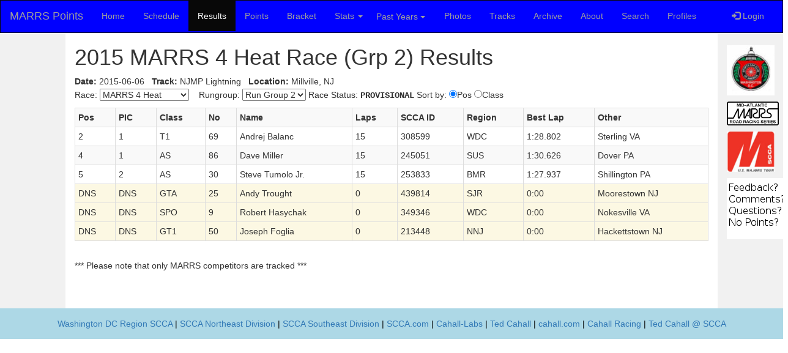

--- FILE ---
content_type: text/html;charset=ISO-8859-1
request_url: http://marrspoints.com/bootstrap/raceresults/5/2/2015_MARRS_4_Heat_Race_AS_GT1_GTA_SPO_T1
body_size: 3744
content:
<!DOCTYPE html PUBLIC "-//W3C//DTD XHTML 1.0 Transitional//EN" "http://www.w3.org/TR/xhtml1/DTD/xhtml1-transitional.dtd">










<html>
<head>
<title>2015 MARRS 4 Group 2 Race Results</title>
<meta content="2015 MARRS 4 Group 2 Race Results" name="description" />
<meta content="2015, MARRS 4, Group 2, Race Results" name="keywords" />
<!-- meta "no content" version so templates can have different content -->
<!--
<meta content="MARRS - Mid-Atlantic Road Racing Series Points Tracking Application." name="description" />
<meta content="MARRS, MARRS Points Tracker, Mid-Atlantinc Road Racing Series, Ted Cahall, Spec Miata" name="keywords" />
-->
<meta charset="utf-8">
<meta name="viewport" content="width=device-width, initial-scale=1">
<link rel="stylesheet" href="https://maxcdn.bootstrapcdn.com/bootstrap/3.3.7/css/bootstrap.min.css"/>
<link href="/bootstrap/bs.css" type="text/css" rel="stylesheet" />
<script src="https://ajax.googleapis.com/ajax/libs/jquery/3.3.1/jquery.min.js"></script>
<script src="https://maxcdn.bootstrapcdn.com/bootstrap/3.3.7/js/bootstrap.min.js"></script>
<script>
function set_tab(category) {
    tab = document.getElementById("tab-" + category);
    if (tab != null) {
        tab.className = "active";
    }
}
</script>
<script>
  (function(i,s,o,g,r,a,m){i['GoogleAnalyticsObject']=r;i[r]=i[r]||function(){
  (i[r].q=i[r].q||[]).push(arguments)},i[r].l=1*new Date();a=s.createElement(o),
  m=s.getElementsByTagName(o)[0];a.async=1;a.src=g;m.parentNode.insertBefore(a,m)
  })(window,document,'script','//www.google-analytics.com/analytics.js','ga');

  ga('create', 'UA-72840100-1', 'auto');
  ga('send', 'pageview');

</script>


<!--#include virtual="/google.html" -->
</head>

<body>
<style>
.dropdown-submenu {
    position: relative;
}

.dropdown-submenu .dropdown-menu {
    top: 0;
    left: 100%;
    margin-top: -1px;
}
</style>


<nav class="navbar navbar-inverse">
  <div class="container-fluid">
    <div class="navbar-header">
      <button type="button" class="navbar-toggle" data-toggle="collapse" data-target="#myNavbar">
        <span class="icon-bar"></span>
        <span class="icon-bar"></span>
        <span class="icon-bar"></span>                        
      </button>
      <a class="navbar-brand" href="/bootstrap/">MARRS Points</a>
    </div>
    <div class="collapse navbar-collapse" id="myNavbar">
      <ul class="nav navbar-nav">
        <li id="tab-home"><a href="/bootstrap/">Home</a></li>
	<!-- this is a comment -->
        <li id="tab-schedule"><a href="/bootstrap/marrs/2025">Schedule</a></li>
	<!-- this is a comment -->
        <li id="tab-results"><a href="/bootstrap/results/2025">Results</a></li>
	<!-- this is a comment -->
        <li id="tab-points"><a href="/bootstrap/points/2025">Points</a></li>
	<!-- this is a comment -->
		<li id="tab-bracket"><a href="/bootstrap/bracket/2025">Bracket</a></li>
	<!-- this is a comment -->
	<li id="tab-stats" class="dropdown">
            <a class="dropdown-toggle" data-toggle="dropdown" href="#">Stats
		<span class="caret"></span></a>
            <ul class="dropdown-menu">

            <li><a href="/bootstrap/stats/2025">2025</a></li>

            <li><a href="/bootstrap/stats/2024">2024</a></li>

            <li><a href="/bootstrap/stats/2023">2023</a></li>

            <li><a href="/bootstrap/stats/2022">2022</a></li>

            <li><a href="/bootstrap/stats/2021">2021</a></li>

            <li><a href="/bootstrap/stats/2020">2020</a></li>

            <li><a href="/bootstrap/stats/2019">2019</a></li>

            <li><a href="/bootstrap/stats/2018">2018</a></li>

            <li><a href="/bootstrap/stats/2017">2017</a></li>

            <li><a href="/bootstrap/stats/2016">2016</a></li>

            <li><a href="/bootstrap/stats/2015">2015</a></li>

          	<li><a href="/bootstrap/stats/fastestLapPerClassAllSeasons.jsp">Fastest lap per class/track since 2015</a></li>
          	<li><a href="/bootstrap/stats/compareuniquedriversperclass.jsp">Compare Unique Drivers Per Year</a></li>
          	<li><a href="/bootstrap/stats/compareavgdriversperclass.jsp">Compare Average Drivers Per Year</a></li>
          	<li><a href="/bootstrap/stats/AverageDriversPerClassPerSeason/">Compare Average Drivers Per Year - D3 graph</a></li>
          	<li><a href="/bootstrap/stats/AverageDriversPerClassPerSeasonSummitPoint/">Compare Average Drivers Per Year @ SP - D3</a></li>
          	<li><a href="/bootstrap/stats/RaceSessionsPerClassPerSeason/">Compare Race Sessions/Class Per Year - D3 graph</a></li>
          	<li><a href="/bootstrap/stats/RaceSessionsPerClassPerSeasonSP/">Compare Race Sessions/Class Per Year @ SP - D3 graph</a></li>
          	<li><a href="/bootstrap/stats/compareIronman.jsp">Compare Ironman Results Per Year</a></li>
          	<li><a href="/bootstrap/stats/mostracesperdriverallseasons.jsp">Ironman Results Top Ten</a></li>
          	<li><a href="/bootstrap/stats/d3IronmanAllSeasons.jsp">Ironman Results Top 30</a></li>
          	<li><a href="/bootstrap/stats/allcharts.jsp">All Stats Graphs</a></li>
            </ul>
	</li>
	<!-- this is a comment -->
<li class="dropdown">
    <a style="text-align:left; padding-left:6px" class="btn dropdown-toggle" data-toggle="dropdown">Past Years
    <span class="caret"></span></a>
    <ul class="dropdown-menu">
      <!-- <li><a tabindex="-1" href="#">2018</a></li> -->

      <li class="dropdown-submenu">
        <a class="test" tabindex="-1" href="#">2024<span class="caret"></span></a>
        <ul class="dropdown-menu">
          <li><a tabindex="-1" href="/bootstrap/points/2024">Points</a></li>
          <li><a tabindex="-1" href="/bootstrap/results/2024">Results</a></li>
          <li><a tabindex="-1" href="/bootstrap/marrs/2024">Schedule</a></li>
          <li><a tabindex="-1" href="/bootstrap/stats/2024">Stats</a></li>
        </ul>
      </li>

      <li class="dropdown-submenu">
        <a class="test" tabindex="-1" href="#">2023<span class="caret"></span></a>
        <ul class="dropdown-menu">
          <li><a tabindex="-1" href="/bootstrap/points/2023">Points</a></li>
          <li><a tabindex="-1" href="/bootstrap/results/2023">Results</a></li>
          <li><a tabindex="-1" href="/bootstrap/marrs/2023">Schedule</a></li>
          <li><a tabindex="-1" href="/bootstrap/stats/2023">Stats</a></li>
        </ul>
      </li>

      <li class="dropdown-submenu">
        <a class="test" tabindex="-1" href="#">2022<span class="caret"></span></a>
        <ul class="dropdown-menu">
          <li><a tabindex="-1" href="/bootstrap/points/2022">Points</a></li>
          <li><a tabindex="-1" href="/bootstrap/results/2022">Results</a></li>
          <li><a tabindex="-1" href="/bootstrap/marrs/2022">Schedule</a></li>
          <li><a tabindex="-1" href="/bootstrap/stats/2022">Stats</a></li>
        </ul>
      </li>

      <li class="dropdown-submenu">
        <a class="test" tabindex="-1" href="#">2021<span class="caret"></span></a>
        <ul class="dropdown-menu">
          <li><a tabindex="-1" href="/bootstrap/points/2021">Points</a></li>
          <li><a tabindex="-1" href="/bootstrap/results/2021">Results</a></li>
          <li><a tabindex="-1" href="/bootstrap/marrs/2021">Schedule</a></li>
          <li><a tabindex="-1" href="/bootstrap/stats/2021">Stats</a></li>
        </ul>
      </li>

      <li class="dropdown-submenu">
        <a class="test" tabindex="-1" href="#">2020<span class="caret"></span></a>
        <ul class="dropdown-menu">
          <li><a tabindex="-1" href="/bootstrap/points/2020">Points</a></li>
          <li><a tabindex="-1" href="/bootstrap/results/2020">Results</a></li>
          <li><a tabindex="-1" href="/bootstrap/marrs/2020">Schedule</a></li>
          <li><a tabindex="-1" href="/bootstrap/stats/2020">Stats</a></li>
        </ul>
      </li>

      <li class="dropdown-submenu">
        <a class="test" tabindex="-1" href="#">2019<span class="caret"></span></a>
        <ul class="dropdown-menu">
          <li><a tabindex="-1" href="/bootstrap/points/2019">Points</a></li>
          <li><a tabindex="-1" href="/bootstrap/results/2019">Results</a></li>
          <li><a tabindex="-1" href="/bootstrap/marrs/2019">Schedule</a></li>
          <li><a tabindex="-1" href="/bootstrap/stats/2019">Stats</a></li>
        </ul>
      </li>

      <li class="dropdown-submenu">
        <a class="test" tabindex="-1" href="#">2018<span class="caret"></span></a>
        <ul class="dropdown-menu">
          <li><a tabindex="-1" href="/bootstrap/points/2018">Points</a></li>
          <li><a tabindex="-1" href="/bootstrap/results/2018">Results</a></li>
          <li><a tabindex="-1" href="/bootstrap/marrs/2018">Schedule</a></li>
          <li><a tabindex="-1" href="/bootstrap/stats/2018">Stats</a></li>
        </ul>
      </li>

      <li class="dropdown-submenu">
        <a class="test" tabindex="-1" href="#">2017<span class="caret"></span></a>
        <ul class="dropdown-menu">
          <li><a tabindex="-1" href="/bootstrap/points/2017">Points</a></li>
          <li><a tabindex="-1" href="/bootstrap/results/2017">Results</a></li>
          <li><a tabindex="-1" href="/bootstrap/marrs/2017">Schedule</a></li>
          <li><a tabindex="-1" href="/bootstrap/stats/2017">Stats</a></li>
        </ul>
      </li>

      <li class="dropdown-submenu">
        <a class="test" tabindex="-1" href="#">2016<span class="caret"></span></a>
        <ul class="dropdown-menu">
          <li><a tabindex="-1" href="/bootstrap/points/2016">Points</a></li>
          <li><a tabindex="-1" href="/bootstrap/results/2016">Results</a></li>
          <li><a tabindex="-1" href="/bootstrap/marrs/2016">Schedule</a></li>
          <li><a tabindex="-1" href="/bootstrap/stats/2016">Stats</a></li>
        </ul>
      </li>

      <li class="dropdown-submenu">
        <a class="test" tabindex="-1" href="#">2015<span class="caret"></span></a>
        <ul class="dropdown-menu">
          <li><a tabindex="-1" href="/bootstrap/points/2015">Points</a></li>
          <li><a tabindex="-1" href="/bootstrap/results/2015">Results</a></li>
          <li><a tabindex="-1" href="/bootstrap/marrs/2015">Schedule</a></li>
          <li><a tabindex="-1" href="/bootstrap/stats/2015">Stats</a></li>
        </ul>
      </li>

    </ul>
  </li>
	<!-- this is a comment -->
        <li id="tab-photos"><a href="/bootstrap/photos/">Photos</a></li>
        <li id="tab-tracks"><a href="/bootstrap/tracks/">Tracks</a></li>
	<!-- this is a comment -->
        <li id="tab-archive"><a href="/bootstrap/archive/">Archive</a></li>
        <li id="tab-about"><a href="/bootstrap/about/">About</a></li>
        <li id="tab-search"><a href="/bootstrap/search/">Search</a></li>
        <li id="tab-profiles"><a href="/bootstrap/profiles/">Profiles</a></li>
      </ul>
<!-- comment -->
<!-- comment -->
      <ul class="nav navbar-nav navbar-right">
        <li><a href="#"><span class="glyphicon glyphicon-log-in"></span> Login</a></li>
      </ul>
    </div>
  </div>
</nav>
<script>
$(document).ready(function(){
  $('.dropdown-submenu a.test').on("click", function(e){
    $(this).next('ul').toggle();
    e.stopPropagation();
    e.preventDefault();
  });
});
</script>

<div class="container-fluid text-center">    
  <div class="row content">
    <div class="col-sm-1 sidenav">
      
    </div>
    <div class="col-sm-10 text-left"> 



<script language="javascript">
set_tab("results");
</script>


<h1>2015&nbsp;MARRS 4 Heat Race (Grp 2) Results</h1>


<form action="/bootstrap/results/resultsbyracerungroup.jsp" method="get">
<table>
<tr><td><b>Date:</b> 2015-06-06&nbsp;&nbsp;&nbsp;</td>
<td><b>Track:</b> NJMP Lightning&nbsp;&nbsp;&nbsp;</td>
<td><b>Location:</b> Millville, NJ&nbsp;</td></tr>
</table>
Race:
<select name="race_id" onchange="this.form.submit()">
  <option value="0">Select race</option>

<option value="1" >MARRS 1&nbsp;Heat</option>

<option value="2" >MARRS 1&nbsp;Feature</option>

<option value="3" >MARRS 2&nbsp;Feature</option>

<option value="4" >MARRS 3&nbsp;Feature</option>

<option value="5" selected>MARRS 4&nbsp;Heat</option>

<option value="6" >MARRS 4&nbsp;Feature</option>

<option value="7" >MARRS 5&nbsp;Heat</option>

<option value="8" >MARRS 5&nbsp;Feature</option>

<option value="9" >MARRS 6&nbsp;Heat</option>

<option value="10" >MARRS 6&nbsp;Feature</option>

<option value="11" >MARRS 7&nbsp;Heat</option>

<option value="12" >MARRS 7&nbsp;Feature</option>

<option value="13" >MARRS 8&nbsp;Feature</option>

<option value="14" >MARRS 9&nbsp;Heat</option>

<option value="15" >MARRS 9&nbsp;Feature</option>

<option value="16" >MARRS 10&nbsp;Heat</option>

<option value="17" >MARRS 10&nbsp;Feature</option>

</select>
&nbsp;&nbsp;
Rungroup:
<select name="rungroup_no" onchange="this.form.submit()">
  <option value="0">Select</option>

  <option value="1" >Run Group 1</option>

  <option value="2" selected>Run Group 2</option>

  <option value="3" >Run Group 3</option>

  <option value="4" >Run Group 4</option>

  <option value="5" >Run Group 5</option>

  <option value="6" >Run Group 6</option>

  <option value="7" >Run Group 7</option>

  <option value="8" >Run Group 8</option>

  <option value="9" >Run Group 9</option>

</select>

Race Status: <span style="font-family:'Courier New,',Courier,monospace;font-weight:bold;">PROVISIONAL</span>
Sort by:
<input type="radio" name="sort" value="pos" checked onchange="this.form.submit()">Pos
<input type="radio" name="sort" value="class"  onchange="this.form.submit()">Class
</form>


<p align="left">
<div class="table-responsive">
<table class="table table-striped table-bordered table-condensed table-hover">
<tr>
<th>Pos&nbsp;</th>
<th>PIC&nbsp;</th>
<th>Class&nbsp;</th>
<th>No&nbsp;</th>
<th>Name&nbsp;</th>
<th>Laps&nbsp;</th>
<th>SCCA ID&nbsp;</th>
<th>Region&nbsp;</th>
<th>Best Lap&nbsp;</th>
<th>Other&nbsp;</th>

</tr>


<tr class="">
<td>2&nbsp;</td>
<td>1&nbsp;</td>
<td>T1&nbsp;</td>
<td>69&nbsp;</td>
<td>Andrej&nbsp;Balanc&nbsp;</td>
<td>15&nbsp;</td>
<td>308599&nbsp;</td>
<td>WDC&nbsp;</td>
<td>1:28.802&nbsp;</td>
<td>Sterling  VA&nbsp;</td>

</tr>

<tr class="">
<td>4&nbsp;</td>
<td>1&nbsp;</td>
<td>AS&nbsp;</td>
<td>86&nbsp;</td>
<td>Dave&nbsp;Miller&nbsp;</td>
<td>15&nbsp;</td>
<td>245051&nbsp;</td>
<td>SUS&nbsp;</td>
<td>1:30.626&nbsp;</td>
<td>Dover  PA&nbsp;</td>

</tr>

<tr class="">
<td>5&nbsp;</td>
<td>2&nbsp;</td>
<td>AS&nbsp;</td>
<td>30&nbsp;</td>
<td>Steve&nbsp;Tumolo Jr.&nbsp;</td>
<td>15&nbsp;</td>
<td>253833&nbsp;</td>
<td>BMR&nbsp;</td>
<td>1:27.937&nbsp;</td>
<td>Shillington  PA&nbsp;</td>

</tr>

<tr class="warning">
<td>DNS&nbsp;</td>
<td>DNS&nbsp;</td>
<td>GTA&nbsp;</td>
<td>25&nbsp;</td>
<td>Andy&nbsp;Trought&nbsp;</td>
<td>0&nbsp;</td>
<td>439814&nbsp;</td>
<td>SJR&nbsp;</td>
<td>0:00&nbsp;</td>
<td>Moorestown  NJ&nbsp;</td>

</tr>

<tr class="warning">
<td>DNS&nbsp;</td>
<td>DNS&nbsp;</td>
<td>SPO&nbsp;</td>
<td>9&nbsp;</td>
<td>Robert&nbsp;Hasychak&nbsp;</td>
<td>0&nbsp;</td>
<td>349346&nbsp;</td>
<td>WDC&nbsp;</td>
<td>0:00&nbsp;</td>
<td>Nokesville  VA&nbsp;</td>

</tr>

<tr class="warning">
<td>DNS&nbsp;</td>
<td>DNS&nbsp;</td>
<td>GT1&nbsp;</td>
<td>50&nbsp;</td>
<td>Joseph&nbsp;Foglia&nbsp;</td>
<td>0&nbsp;</td>
<td>213448&nbsp;</td>
<td>NNJ&nbsp;</td>
<td>0:00&nbsp;</td>
<td>Hackettstown  NJ&nbsp;</td>

</tr>

</table>

</div>
</p>
<p>*** Please note that only MARRS competitors are tracked *** </p>


</div>
<div class="col-sm-1 sidenav">
<p><a href="http://wdcr-scca.org/">
	<img src="/bootstrap/i/wdcr-logo.jpg"/>
</a></p>
<p><a href="https://www.wdcr-scca.org/scca-road-racing/">
	<img src="/bootstrap/i/marrs.gif"/>
</a></p>
<p><a href="https://www.scca.com/pages/club-racing">
	<img src="/bootstrap/i/scca-med.jpg"/>
</a></p>
<p><a href="https://www.wdcr-scca.org/contact">
	<img src="/bootstrap/i/comments.png"/>
</a></p>

</div>


</div>
</div>
</div>

<footer class="container-fluid text-center">
<a href="http://www.wdcr-scca.org/">Washington DC Region SCCA</a>
|
<a href="http://www.nediv.com/">SCCA Northeast Division</a>
|
<a href="http://www.sedivracing.org/">SCCA Southeast Division</a>
|
<a href="http://www.scca.com/">SCCA.com</a>
|
<a href="http://cahall-labs.com/about-ted-cahall/">Cahall-Labs</a>
|
<a href="http://www.linkedin.com/in/tedcahall">Ted Cahall</a>
|
<a href="http://cahall.com/">cahall.com</a>
|
<a href="http://cahallracing.com/about-ted-cahall/">Cahall Racing</a>
|
<a href="https://www.scca.com/ted-cahall">Ted Cahall @ SCCA</a>
</footer>


</body>
</html>
